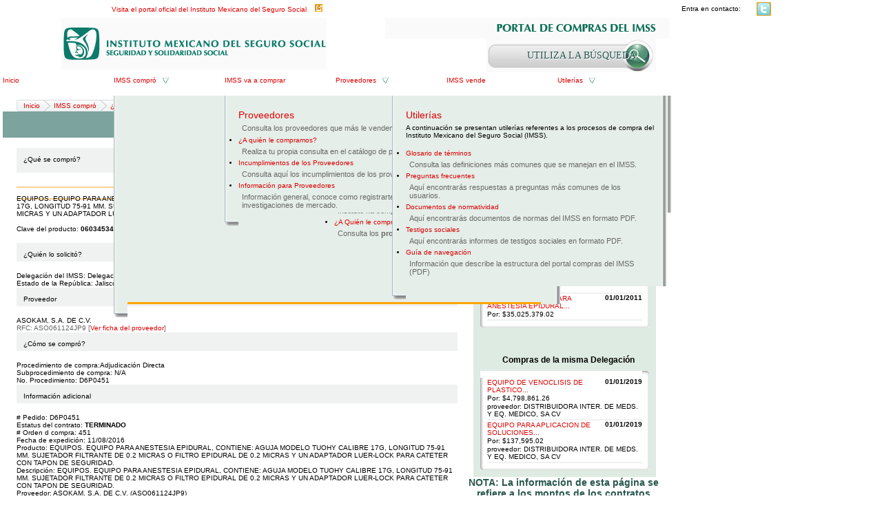

--- FILE ---
content_type: text/html; charset=UTF-8
request_url: http://compras.imss.gob.mx/?P=imsscomprofich&f=11572248
body_size: 8946
content:

<?xml version="1.0" encoding="UTF-8"?>
<!DOCTYPE html PUBLIC "-//W3C//DTD XHTML 1.0 Transitional//EN" "http://www.w3.org/TR/xhtml1/DTD/xhtml1-transitional.dtd">

<html xmlns="http://www.w3.org/1999/xhtml" xml:lang="es" lang="es">
<head>
  <!-- Generic browser family -->
  <title>Portal de compras del IMSS &reg;Ficha del bien</title>
  <meta name="Generator" content="WebAbility&reg; 3.02.12 - (c) 1999-2009 Philippe Thomassigny." />
  <meta name="Component" content="Generador Sitio" />
  <meta http-equiv="PRAGMA" content="NO-CACHE" />
  <meta http-equiv="Expires" content="-1" />
  <meta name="Keywords" content="WebAbility" />
  <meta http-equiv="Content-Type" content="text/html; charset=UTF-8" />
  <meta name="Charset" content="UTF-8" />
  <meta name="Language" content="es" />
  <link rel="stylesheet" href="/skins/clean/main.css" type="text/css" />

<!-- Google Tag Manager -->
<script>(function(w,d,s,l,i){w[l]=w[l]||[];w[l].push({'gtm.start':
new Date().getTime(),event:'gtm.js'});var f=d.getElementsByTagName(s)[0],
j=d.createElement(s),dl=l!='dataLayer'?'&l='+l:'';j.async=true;j.src=
'https://www.googletagmanager.com/gtm.js?id='+i+dl;f.parentNode.insertBefore(j,f);
})(window,document,'script','dataLayer','GTM-5WVLSMC');</script>
<!-- End Google Tag Manager -->
<!-- TAGMANAGERAGREGADOEL27062023 -->

<script language="javascript" type="text/javascript" src="/js.php?JS=core.js,eventManager.js,animManager.js,ajaxForm.js,ajaxManager.js,JSODManager.js,PODManager.js&amp;1769265146"></script>

<meta http-equiv="Content-Security-Policy" content="default-src *; style-src * 'self' 'unsafe-inline'; script-src *  'self' 'unsafe-inline' 'unsafe-eval' http://buscador.compras.imss.gob.mx"; frame-ancestors * 'self*>




<link href="/skins/clean/reset.css" rel="stylesheet" type="text/css" />
<link href="/pics/favicon-4.ico" type="image/x-icon" rel="shortcut icon" />
<link href="/skins/clean/imssrc.css" rel="stylesheet" type="text/css" />
<script type="text/javascript" src="/js/jwplayer/swfobject.js"></script>
<script type="text/javascript" src="/js/imss.js"></script>
<script type="text/javascript" src="/js/grf/amcharts.js"></script>
  <script>
 (function(i,s,o,g,r,a,m){i['GoogleAnalyticsObject']=r;i[r]=i[r]||function(){
 (i[r].q=i[r].q||[]).push(arguments)},i[r].l=1*new Date();a=s.createElement(o),
 m=s.getElementsByTagName(o)[0];a.async=1;a.src=g;m.parentNode.insertBefore(a,m)
 })(window,document,'script','//www.google-analytics.com/analytics.js','ga');

 ga('create', 'UA-47165435-1', 'imss.gob.mx');
 ga('send', 'pageview');

</script>
<script type="text/javascript" src="/js/sjcl/sjcl.js"></script>
<script type="text/javascript" src="/js/unsafe-inline.js"></script>

</head>



<body>

<div id="ajax_status_message" class="ajaxstatusmessage"></div>
<div style="position: relative; height: 26px; background-image: url('/pics/pages/planthf_v1_base/fondo_txtsupv1.jpg'); background-repeat: repeat-x;">
  <center>
  <div style="width: 976px;">
    <table cellpadding="0" cellspacing="0" style="width: 100%;">
      <tr>
        <td style="height: 26px; width: 430px;">
          <img src="/pics/dot.gif" alt="" style="width: 10px; height: 10px;" /><a href="http://www.imss.gob.mx/" target="_blank" class="linkheader">Visita el portal oficial del Instituto Mexicano del Seguro Social</a> &nbsp;&nbsp; <a href="http://www.imss.gob.mx/" target="_blank" class="linkheader"><img src="/pics/pages/planthf_v1_base/icon_ira.png" alt="" style="width: 11px; height: 11px;" /></a></td>
        
        <td style="height: 26px; width: 541px;">
          <table cellpadding="0" cellspacing="0" align="right">
  <tr>    
    <td class="linkheader">Entra en contacto:</td>
    <td style="padding-left: 15px; padding-right: 4px;">
<!--
<a href="/?P=contacto"><img src="/pics/pages/contactos_base/icon_mail.png" alt="Correo" style="width: 21px; height: 20px;" /></a>
-->
</td>
    <td style="padding-left: 4px; padding-right: 4px;"><a href="http://twitter.com/IMSScompras" target="_blank"><img src="/pics/pages/contactos_base/icon_twitter.png" alt="Twitter" style="width: 21px; height: 20px;" /></a></td>
    
    
    
  </tr>
</table>
        </td>
        <td style="height: 26px; width: 5px;"><img src="/pics/dot.gif" alt="" style="width: 5px; height: 10px;" /></td>
      </tr>
    </table>      
  </div>
  </center>
</div>

<center>
<div id="divcuerpov1">

  <div id="divmd" style="width: 100%; background-image: url('/pics/pages/planthf_v1_base/fondomd.jpg'); background-position: top right; background-repeat: repeat-y;">
    <div id="divmi" style="width: 100%; background-image: url('/pics/pages/planthf_v1_base/fondomi.jpg'); background-position: top left; background-repeat: repeat-y;">
        
      <div style="float: left; width: 4px;"><img src="/pics/dot.gif" alt="" /></div>
        


      <div style="float: left; width: 968px;">
        <div id="divheader" style="position: relative; width: 100%;">
  
  <div style="float: left; width: 555px; height: 85px;"><a href="/"><img src="/pics/pages/bloqheader_base/logo_imssv2.gif" alt="" /></a></div>
  <div style="float: right; width: 413px; height: 85px; position: relative;">
    <div style="position: relative; width: 100%;">
      
      <img src="/pics/pages/bloqheader_base/tit_portal_v2.gif" alt="" style="width: 413px; height: 30px;" /></div>
    <div style="position: relative; width: 100%;">
  
  <div onclick="window.location.href='http://compras.imss.gob.mx/?P=search_alt'; return;"   
          style="padding-right:20px;float:right; cursor:pointer; background-image:url('/pics/busqueda-btn.jpg'); background-repeat:no-repeat; 
          width:246px; height:49px;">
          <div style="width:216px; height:15px; line-height:15px; padding: 17px 0px 17px 30px; font-family: 'lucida sans'; color: #28574D; font-size:14px; text-shadow: #FFFFFF 1px 1px;">
  UTILIZA LA BÚSQUEDA
          </div>
  </div>
</div>

  </div>
</div>
<div>

          
        <div class="separador" style="height: 1px; font-size: 1px;"><img src="/pics/dot.gif" alt="" /></div>

  <div style="width:80%;padding: 10px; background: rgb(254, 166, 32) none repeat scroll 0% 0%; color: rgb(46, 46, 46);margin:auto; text-align:center;padding-left:10%; min-height:27px;border: 1px solid rgb(46, 46, 46);display:none; ">
  <div style="float:left;width:10%;text-align: center;"><img src="/ico_llave.png"></div>
  <div style="float:left;width:80%"><span>Estimado usuario, te informamos que</span><span style="color:#FFFFFF;font-weight: bold;"> nos encontramos en proceso de mantenimiento, actualización y reestructura del Portal.</span> </div>
</div>
<div style="clear:both"></div>

<div style="width:90%;margin:auto; display:none;">Agradecemos tu comprensión por los inconvenientes que pudieran generarse. En breve concluiremos con estas actividades.
</div>


        <script type="text/javascript">
<!--
var visible = null;
var visiblesubmenu = false;
var timer = null;

function changemenu(id, submenu)
{
  if (visible)
  {
    hidemenu(visible, visiblesubmenu);
    if (timer)
    {
      clearTimeout(timer);
      timer = null;
    }
  }
  
  document.getElementById('div_'+id).className = "submenu";
  document.getElementById('td_'+id).className = "tdmenuon";
  document.getElementById('a_'+id).className = "urlmenuon";
  if('td_'+id == 'td_imsscompro' || 'i_'+id == 'i_imsscompro')
  {
    document.images["i_imsscompro"].src='/pics/pages/menusup_base/btn_dropup.gif';
    setTimeout("createSVG()",1);
  }

  if('td_'+id == 'td_proveedores' || 'i_'+id == 'i_proveedores')
  {
    document.images["i_proveedores"].src='/pics/pages/menusup_base/btn_dropup.gif';
  }

  /*
  if('td_'+id == 'td_prensa' || 'i_'+id == 'i_prensa')
  {
    document.images["i_prensa"].src='/pics/pages/menusup_base/btn_dropup.gif';
  }
  */

  if('td_'+id == 'td_recursos' || 'i_'+id == 'i_recursos')
  {
    document.images["i_recursos"].src='/pics/pages/menusup_base/btn_dropup.gif';
  }
  
  visible = id;
  visiblesubmenu = submenu;
}

function normalmenu(id, submenu)
{
  timer = setTimeout( function() { hidemenu(id, submenu); } , 1000);
}

function hidemenu(id, submenu)
{
  if('td_'+id == 'td_imsscompro' || 'i_'+id == 'i_imsscompro')
  {
    document.images["i_imsscompro"].src='/pics/pages/menusup_base/btn_dropdown.gif';
  }

  if('td_'+id == 'td_proveedores' || 'i_'+id == 'i_proveedores')
  {
    document.images["i_proveedores"].src='/pics/pages/menusup_base/btn_dropdown.gif';
  }

  /*
  if('td_'+id == 'td_prensa' || 'i_'+id == 'i_prensa')
  {
    document.images["i_prensa"].src='/pics/pages/menusup_base/btn_dropdown.gif';
  }
  */

  if('td_'+id == 'td_recursos' || 'i_'+id == 'i_recursos')
  {
    document.images["i_recursos"].src='/pics/pages/menusup_base/btn_dropdown.gif';
  }

  document.getElementById('a_'+id).className = "urlmenuoff";
  document.getElementById('td_'+id).className = "tdmenuoff";
  document.getElementById('div_'+id).className = "submenuescondido";
  //jQuery('#div_' + id).removeClass('submenu').addClass('submenuescondido');
}
// -->
</script>

<div style="width: 100%; position: relative; z-index:9;">
  <table cellpadding="0" cellspacing="0" style="width: 100%;" border="0">
    <tr>
      <td id="td_inicio" class="tdmenuoff" style="width: 161px;">
        <a href="/" id="a_inicio" class="urlmenuoff" onmouseover="changemenu('inicio');" onmouseout="normalmenu('inicio');">Inicio</a>
      </td>

      <td id="td_imsscompro" class="tdmenuoff" style="width: 161px;">
        <a href="/?P=imsscompro" id="a_imsscompro" class="urlmenuoff" onmouseover="changemenu('imsscompro', true);" onmouseout="normalmenu('imsscompro', true);">IMSS compró</a> &nbsp; <img src="/pics/pages/menusup_base/btn_dropdown.gif" id="i_imsscompro" alt="" style="vertical-align: middle;" onmouseover="changemenu('imsscompro', true);" onmouseout="normalmenu('imsscompro', true);" />
      </td>

      <td id="td_imsscompra" class="tdmenuoff" style="width: 161px;">
        <a href="/?P=imsscompra" id="a_imsscompra" class="urlmenuoff" onmouseover="changemenu('imsscompra');" onmouseout="normalmenu('imsscompra');">IMSS va a comprar</a>
      </td>
     
      <td id="td_proveedores" class="tdmenuoff" style="width: 161px;">
        <a href="/?P=proveedores" id="a_proveedores" class="urlmenuoff" onmouseover="changemenu('proveedores', true);" onmouseout="normalmenu('proveedores', true);">Proveedores</a> &nbsp; <img src="/pics/pages/menusup_base/btn_dropdown.gif" id="i_proveedores" alt="" style="vertical-align: middle;" onmouseover="changemenu('proveedores', true);" onmouseout="normalmenu('proveedores', true);" />
      </td>

      
      
      

      

      
      <td id="td_vende" class="tdmenuoff" style="width: 161px;">
        <a href="/?P=imssvende" id="a_vende" class="urlmenuoff" onmouseover="changemenu('vende');" onmouseout="normalmenu('vende');">IMSS vende</a>
      </td>
      
      <td id="td_recursos" class="tdmenuoff" style="width: 163px;">        
        <a href="/?P=recursos" id="a_recursos" class="urlmenuoff" onmouseover="changemenu('recursos', true);" onmouseout="normalmenu('recursos', true);">Utilerías</a> &nbsp; <img src="/pics/pages/menusup_base/btn_dropdown.gif" id="i_recursos" alt="" style="vertical-align: middle;" onmouseover="changemenu('recursos', true);" onmouseout="normalmenu('recursos', true);" />
      </td>

      
      
    </tr>
  </table>  







<div id="div_inicio" class="submenuescondido" onmouseover="changemenu('inicio');" onmouseout="normalmenu('inicio');">&nbsp;</div>


<div id="div_imsscompra" class="submenuescondido" onmouseover="changemenu('imsscompra', true);" onmouseout="normalmenu('imsscompra', true);" style="position: absolute; top: 28px; left: 322px; width: 650px; z-index: 8;">
  <table cellpadding="0" cellspacing="0" style="width: 100%;">
  <tr>
    <td style="width: 20px; background-image: url('/pics/pages/cajasubmenu_base/esq_supizq_cajasubmenu.gif'); background-repeat: repeat-y;"><img src="/pics/dot.gif" alt="" /></td>
    <td style="background-color: #e5eee9; padding-top: 20px;">
    <a href="/?P=imsscompra" style="font-size: 14px;">IMSS va a comprar</a>
<div style="clear:right; padding: 5px 5px 5px 5px; color:#696969; font-size:11px;">
Consulta las proximas adquisiciones que realizara el IMSS
</div>

<!--
<div class="separador"><img src="/pics/dot.gif" alt="" /></div>

<ul style="padding: 0px; margin: 0px;">
  <li><a href="/?P=licitacionpao">Licitación Pública Nacional PAO</a>
  <div style="clear:right; padding: 5px 5px 5px 5px; color:#696969; font-size:11px;">
    El Instituto Mexicano del Seguro Social pone a disposición de las personas morales interesadas en participar en la Licitación Pública Nacional para dar en uso y goce temporal mediante Contrato de Arrendamiento el Parque Acuático Oaxtepec
  </div>
  </li>
</ul>
-->
  </td>
    <td style="width: 20px; background-image: url('/pics/pages/cajasubmenu_base/esq_supder_cajasubmenu.gif'); background-repeat: repeat-y;"><img src="/pics/dot.gif" alt="" /></td>
  </tr>

  <tr>
    <td style="width: 20px; height: 20px; background-image: url('/pics/pages/cajasubmenu_base/esq_infizq_cajasubmenu.gif'); background-repeat: no-repeat;"><img src="/pics/dot.gif" alt="" /></td>
    <td style="height: 20px; background-image: url('/pics/pages/cajasubmenu_base/lat_infcentro_cajasubmenu.gif'); background-repeat: repeat-x;"><img src="/pics/dot.gif" alt="" /></td>
    <td style="width: 10px; height: 20px; background-image: url('/pics/pages/cajasubmenu_base/esq_infder_cajasubmenu.gif'); background-repeat: no-repeat;"><img src="/pics/dot.gif" alt="" /></td>
  </tr>
</table>
</div>



<div id="div_imsscompro" class="submenuescondido" onmouseover="changemenu('imsscompro', true);" onmouseout="normalmenu('imsscompro', true);" style="position: absolute; top: 28px; left: 161px; width: 650px; z-index: 8;">
  <table cellpadding="0" cellspacing="0" style="width: 100%;">
  <tr>
    <td style="width: 20px; background-image: url('/pics/pages/cajasubmenu_base/esq_supizq_cajasubmenu.gif'); background-repeat: repeat-y;"><img src="/pics/dot.gif" alt="" /></td>
    <td style="background-color: #e5eee9; padding-top: 20px;">
   
<div style="width:600px; height: 280px; background-color:#e5eee9; border-bottom:3px solid orange;" onmouseover="createSVG();">
  <div style="float:left; width:300px;">
    <div id="grfimsscompra" style="float:right; width: 290px; float:left; height: 180px; "></div>
    <div id="pauguau" style="width:300px;height:200px;padding:0px; margin:0px;"></div>
  </div>
  <div style="float:left; width:295px;">
    <a href="/?P=imsscompro" style="font-size: 14px;">IMSS compró</a>
    <div style="clear:right; padding: 5px 0px 5px 0px;">Consulta todo lo que IMSS ha comprado.</div>
    <ul style="padding: 0px;">
      <li style=""><a href="/?P=imsscomprotipoprod">¿Qué compró?</a><br/>
      <div style="clear:right; padding: 5px 5px 5px 5px; color:#696969; font-size:11px;">Consulta por <strong>rubro</strong>, lo que el Instituto ha comprado.</div></li>
      <li><a href="/?P=imsscompropordel">¿Quién compró?</a><br/>
      <div style="clear:right; padding: 5px 5px 5px 5px; color:#696969; font-size:11px;">Consulta por <strong>Estado</strong>, lo que el Instituto ha comprado.</div></li>
      <li><a href="/?P=imsscomproporpro">¿Cómo lo compró?</a><br/>
      <div style="clear:right; padding: 5px 5px 5px 5px; color:#696969; font-size:11px;">Consulta por <strong>procedimiendo de compra</strong>, lo que el Instituto ha comprado.</div></li>
      <li><a href="/?P=proveedores">¿A Quién le compró?</a><br/>
      <div style="clear:right; padding: 5px 5px 5px 5px; color:#696969; font-size:11px;">Consulta los <strong>proveedores</strong> que le venden al IMSS.</div></li>      
    </ul>
  </div>
</div>


<!-- GRAFICA NUEVA!-->

        <script type="text/javascript"> 
 
        var chartMenu;
 
        var chartData = [
{anio:"2017",monto:59841724540.20,short:"mxn"},{anio:"2018",monto:45097422965.54,short:"mxn"},{anio:"2019",monto:30561302987.21,short:"mxn"},{anio:"2020",monto:44767.56,short:"mxn"},{anio:"2021",monto:15533.79,short:"mxn"}];

        
        //var chartData = [{anio:"2009",monto:2590687796.84,short:"mxn"},{anio:"2010",monto:1583468437.62,short:"mxn"},{anio:"2011",monto:241519703.19,short:"mxn"}];
        //var chartData = [ {anio:"2009",monto:58684806723.41,short:"mxn"},{anio:"2010",monto:40174323098.81,short:"mxn"},{anio:"2011",monto:10430920548.32,short:"mxn"}];

       var created = false;
       function createSVG() 
       {
        if(!created)
        {
	       // Bar chart
	       var chartMenuBarCompro = new AmCharts.AmSerialChart();
	       chartMenuBarCompro.dataProvider = chartData;
	       chartMenuBarCompro.categoryField = "anio";
         chartMenuBarCompro.rotate = true;
		     chartMenuBarCompro.color = "#000000";
		     chartMenuBarCompro.marginTop = 25;
		     chartMenuBarCompro.marginLeft = 10;
		     chartMenuBarCompro.marginRight = 10;
		     chartMenuBarCompro.startDuration = 2;
         chartMenuBarCompro.backgroundImage = "/pics/dot.gif";

	       var catAxis1 = chartMenuBarCompro.categoryAxis;
	       catAxis1.gridAlpha = 0;
	       catAxis1.axisAlpha = 0;
	       catAxis1.labelsEnabled = false;
 
	       var valAxis1 = new AmCharts.ValueAxis();
	       valAxis1.gridAlpha = 0;
	       valAxis1.axisAlpha = 0;
	       valAxis1.labelsEnabled = false;
	       valAxis1.minimum = 0;
	       chartMenuBarCompro.addValueAxis(valAxis1);
 
	       var graphMenuBarCompro = new AmCharts.AmGraph();
	       graphMenuBarCompro.balloonText = "[[category]]: [[value]]";
	       graphMenuBarCompro.valueField = "monto"
	       graphMenuBarCompro.type="column";
	       graphMenuBarCompro.lineAlpha = 0;
	       graphMenuBarCompro.fillAlphas = 0.5;
	       graphMenuBarCompro.fillColors = ["#92C7E7","#DAF0FD"];
	       graphMenuBarCompro.gradientOrientation = "horizontal";
	       graphMenuBarCompro.labelPosition="bottom";
	       graphMenuBarCompro.labelText="[[category]]: [[value]] Pesos";
	       graphMenuBarCompro.balloonText="[[category]]: [[value]] Pesos";
	       chartMenuBarCompro.addGraph(graphMenuBarCompro);
	       // left top tamaño letra
	       chartMenuBarCompro.addLabel(10, 5, "Compras en los últimos años ", "left", 15, "#000000", 0, 1, true);
	       chartMenuBarCompro.addLabel(10, 150, "Montos MXN", "left", 15, "#000000", 0, 1, true);
	       chartMenuBarCompro.write("grfimsscompra");
	       created = true;
        }
       }
      </script> 









    




  </td>
    <td style="width: 20px; background-image: url('/pics/pages/cajasubmenu_base/esq_supder_cajasubmenu.gif'); background-repeat: repeat-y;"><img src="/pics/dot.gif" alt="" /></td>
  </tr>

  <tr>
    <td style="width: 20px; height: 20px; background-image: url('/pics/pages/cajasubmenu_base/esq_infizq_cajasubmenu.gif'); background-repeat: no-repeat;"><img src="/pics/dot.gif" alt="" /></td>
    <td style="height: 20px; background-image: url('/pics/pages/cajasubmenu_base/lat_infcentro_cajasubmenu.gif'); background-repeat: repeat-x;"><img src="/pics/dot.gif" alt="" /></td>
    <td style="width: 10px; height: 20px; background-image: url('/pics/pages/cajasubmenu_base/esq_infder_cajasubmenu.gif'); background-repeat: no-repeat;"><img src="/pics/dot.gif" alt="" /></td>
  </tr>
</table>
</div>


<div id="div_proveedores" class="submenuescondido" onmouseover="changemenu('proveedores', true);" onmouseout="normalmenu('proveedores', true);" style="position: absolute; top: 28px; left: 322px; width: 650px; z-index: 8;">
  <table cellpadding="0" cellspacing="0" style="width: 100%;">
  <tr>
    <td style="width: 20px; background-image: url('/pics/pages/cajasubmenu_base/esq_supizq_cajasubmenu.gif'); background-repeat: repeat-y;"><img src="/pics/dot.gif" alt="" /></td>
    <td style="background-color: #e5eee9; padding-top: 20px;">
    <a href="/?P=proveedores" style="font-size: 14px;">Proveedores</a>
<div style="clear:right; padding: 5px 5px 5px 5px; color:#696969; font-size:11px;">
Consulta los proveedores que más le venden al IMSS.
</div>

<div class="separador"><img src="/pics/dot.gif" alt="" /></div>

<ul style="padding: 0px; margin: 0px;">
  <li><a href="/?P=search_alt">¿A quién le compramos?</a>
  <div style="clear:right; padding: 5px 5px 5px 5px; color:#696969; font-size:11px;">
    Realiza tu propia consulta en el catálogo de proveedores.
  </div>
  </li>
<li><a href="/?P=imssprovincumplimiento">Incumplimientos de los Proveedores</a>
<div style="clear:right; padding: 5px 5px 5px 5px; color:#696969; font-size:11px;">
Consulta aquí los incumplimientos de los proveedores
</div>
</li>

  
  <li><a href="/?P=provinfo">Información  para Proveedores</a>
  <div style="clear:right; padding: 5px 5px 5px 5px; color:#696969; font-size:11px;">
    Información general, conoce como registrarte en el catálogo de proveedores del IMSS y participa en nuestras investigaciones de mercado. 
  </div>
  </li>



</ul>
  





  </td>
    <td style="width: 20px; background-image: url('/pics/pages/cajasubmenu_base/esq_supder_cajasubmenu.gif'); background-repeat: repeat-y;"><img src="/pics/dot.gif" alt="" /></td>
  </tr>

  <tr>
    <td style="width: 20px; height: 20px; background-image: url('/pics/pages/cajasubmenu_base/esq_infizq_cajasubmenu.gif'); background-repeat: no-repeat;"><img src="/pics/dot.gif" alt="" /></td>
    <td style="height: 20px; background-image: url('/pics/pages/cajasubmenu_base/lat_infcentro_cajasubmenu.gif'); background-repeat: repeat-x;"><img src="/pics/dot.gif" alt="" /></td>
    <td style="width: 10px; height: 20px; background-image: url('/pics/pages/cajasubmenu_base/esq_infder_cajasubmenu.gif'); background-repeat: no-repeat;"><img src="/pics/dot.gif" alt="" /></td>
  </tr>
</table>
</div>




<div id="div_vende" class="submenuescondido" onmouseover="changemenu('vende');" onmouseout="normalmenu('vende');">&nbsp;</div>

<div id="div_recursos" class="submenuescondido" onmouseover="changemenu('recursos', true);" onmouseout="normalmenu('recursos', true);" style="position: absolute; top: 28px; left: 565px; width: 400px; z-index: 8;">
  <table cellpadding="0" cellspacing="0" style="width: 100%;">
  <tr>
    <td style="width: 20px; background-image: url('/pics/pages/cajasubmenu_base/esq_supizq_cajasubmenu.gif'); background-repeat: repeat-y;"><img src="/pics/dot.gif" alt="" /></td>
    <td style="background-color: #e5eee9; padding-top: 20px;">
    <a href="/?P=recursos" style="font-size: 14px;">Utilerías</a>

<div style="clear:right; padding: 5px 0px 5px 0px;">A continuación se presentan utilerías referentes a los procesos de compra del Instituto Mexicano del Seguro Social (IMSS).</div>

<ul style="padding: 0px;">
  <li style=""><a href="/?P=glosario">Glosario de términos</a><br/>
  <div style="clear:right; padding: 5px 5px 5px 5px; color:#696969; font-size:11px;">Consulta las definiciones más comunes que se manejan en el IMSS.</div></li>
  


  <li><a href="/?P=faq">Preguntas frecuentes</a><br/>
  <div style="clear:right; padding: 5px 5px 5px 5px; color:#696969; font-size:11px;">Aquí encontrarás respuestas a preguntas más comunes de los usuarios.</div></li>

 

  <li><a href="/?P=normatividad">Documentos de normatividad</a><br/>
  <div style="clear:right; padding: 5px 5px 5px 5px; color:#696969; font-size:11px;">Aquí encontrarás documentos de normas del IMSS en formato PDF.</div></li>
  
  <li><a href="/?P=tsociales">Testigos sociales</a><br/>
  <div style="clear:right; padding: 5px 5px 5px 5px; color:#696969; font-size:11px;">Aquí encontrarás informes de testigos sociales en formato PDF.</div></li>


  <li><a target="_blank" href="/pics/pages/bloqmenrecursos_base/guiaNavegacion.pdf">Guía de navegación</a><br/>
  <div style="clear:right; padding: 5px 5px 5px 5px; color:#696969; font-size:11px;">Información que describe la estructura del portal compras del IMSS (PDF)</div></li>
  
</ul>

  </td>
    <td style="width: 20px; background-image: url('/pics/pages/cajasubmenu_base/esq_supder_cajasubmenu.gif'); background-repeat: repeat-y;"><img src="/pics/dot.gif" alt="" /></td>
  </tr>

  <tr>
    <td style="width: 20px; height: 20px; background-image: url('/pics/pages/cajasubmenu_base/esq_infizq_cajasubmenu.gif'); background-repeat: no-repeat;"><img src="/pics/dot.gif" alt="" /></td>
    <td style="height: 20px; background-image: url('/pics/pages/cajasubmenu_base/lat_infcentro_cajasubmenu.gif'); background-repeat: repeat-x;"><img src="/pics/dot.gif" alt="" /></td>
    <td style="width: 10px; height: 20px; background-image: url('/pics/pages/cajasubmenu_base/esq_infder_cajasubmenu.gif'); background-repeat: no-repeat;"><img src="/pics/dot.gif" alt="" /></td>
  </tr>
</table>
</div>

</div>

          
        <div id="divcontenidos">
          <div style="width: 100%;">
  <div style="width: 20px; float: left;"><img src="/pics/dot.gif" alt="" /></div>
  
  <div  style="width: 928px; float: left;">
    <div class="separador"><img src="/pics/dot.gif" alt="" /></div>
    <div class="breadcrumbs">
<div style="width: 10px; height: 17px; background-image: url('/pics/pages/breadcrumbs_base/lat_izq_fondo_breadcrumb.png'); float: left;"></div>

<div style="height: 17px; background-image: url('/pics/pages/breadcrumbs_base/fondo_breadcrumb.jpg'); float: left; ">
  <table cellpadding="0" cellspacing="0">
    <tr>
      <td style="height: 17px; vertical-align: middle;"><a href="/?P=principal" style="font-size: 10px;">Inicio</a></td>
    </tr>
  </table>
</div>
<div style="width: 20px; height: 17px; background-image: url('/pics/pages/breadcrumbs_base/separador_breadcrumb.png'); float: left;"><img src="/pics/dot.gif" alt="" title="" style="width: 10px; height: 17px;" /></div>
<div style="height: 17px; background-image: url('/pics/pages/breadcrumbs_base/fondo_breadcrumb.jpg'); float: left; ">
  <table cellpadding="0" cellspacing="0">
    <tr>
      <td style="height: 17px; vertical-align: middle;"><a href="/?P=imsscompro" style="font-size: 10px;">IMSS compró</a></td>
    </tr>
  </table>
</div>
<div style="width: 20px; height: 17px; background-image: url('/pics/pages/breadcrumbs_base/separador_breadcrumb.png'); float: left;"><img src="/pics/dot.gif" alt="" title="" style="width: 10px; height: 17px;" /></div>
<div style="height: 17px; background-image: url('/pics/pages/breadcrumbs_base/fondo_breadcrumb.jpg'); float: left; ">
  <table cellpadding="0" cellspacing="0">
    <tr>
      <td style="height: 17px; vertical-align: middle;"><a href="/?P=imsscomprotipoprod" style="font-size: 10px;">¿Qué compró?</a></td>
    </tr>
  </table>
</div>
<div style="width: 20px; height: 17px; background-image: url('/pics/pages/breadcrumbs_base/separador_breadcrumb.png'); float: left;"><img src="/pics/dot.gif" alt="" title="" style="width: 10px; height: 17px;" /></div>
<div style="height: 17px; background-image: url('/pics/pages/breadcrumbs_base/fondo_breadcrumb.jpg'); float: left; ">
  <table cellpadding="0" cellspacing="0">
    <tr>
      <td style="height: 17px; vertical-align: middle;"><span style="font-size: 10px;">Ficha del bien</span></td>
    </tr>
  </table>
</div>






<div style="width: 10px; height: 17px; background-image: url('/pics/pages/breadcrumbs_base/fondo_final_breadcrumb.png'); float: left;"></div>
</div>

<div style="clear: both;"></div>


  </div>
  
  <div style="width: 20px; float: right;"><img src="/pics/dot.gif" alt="" /></div>
  
  <div class="separador"><img src="/pics/dot.gif" alt="" /></div>
</div>



<div style="width: 100%;">
  
  
  
    



<div style="width: 100%;">
  <div style="float: left; width: 660px;">
    <div style="width: 100%; padding-top: 13px; padding-bottom: 13px; background-color: #7ca39e;">
      <img src="/pics/dot.gif" alt="" style="width: 20px; height: 10px;" /><span class="tituloscajasv2">Ficha del bien</span>
    </div>
    
    <div style="float: left; width: 20px;"><img src="/pics/dot.gif" alt="" style="width: 20px;" /></div>
    
    <div style="float: left; width: 640px;">
      <div style="height: 15px;"><img src="/pics/dot.gif" alt="" /></div>
      <table cellpadding="0" cellspacing="0" style="width: 100%;">
  <tr>
    <td style="width: 100%; padding-top: 10px; padding-bottom: 10px; background-color: #f0f2f1;">
      <div style="width: 100%;">
      <div style="float: left;"><img src="/pics/dot.gif" alt="" style="width: 10px; height: 10px;" /><span class="titulocompra">¿Qué se compró?</span></div>
      <div style="float:right;padding:0px 10px 0px 0px;">
  <a href="/?P=imsscomprofichprt&amp;f=11572248" target="_blank">
    <img src="/pics/print.gif" alt="versión para imprimir" title="versión para imprimir" />
  </a>
</div>

      </div>
    </td>
  </tr>

  <tr>
    <td style="width: 100%; vertical-align: top; padding-top: 15px;">
	    <div style="float: right;"><span style="color:#696969;" class="txtfecha">Fecha inicio: 11/08/2016, Fecha fin: 22/08/2016</span></div>
	    <div class="separador" style="height: 5px;">&nbsp;</div>
	    <div class="separador" style="height: 2px; background-color: #fed190;"><img src="/pics/dot.gif" alt="" /></div>
	    <div class="separador" style="height: 10px;">&nbsp;</div>
	    <div style="background-color:#FBFBFB;">
	      <div  style="float:left; width:470px;" class="txtcajacompra">EQUIPOS. EQUIPO PARA ANESTESIA EPIDURAL, CONTIENE: AGUJA MODELO TUOHY CALIBRE  17G, LONGITUD 75-91 MM. SUJETADOR FILTRANTE DE 0.2 MICRAS O FILTRO EPIDURAL DE  0.2 MICRAS Y UN ADAPTADOR LUER-LOCK PARA CATETER CON TAPON DE SEGURIDAD.</div>
	      <div style="float:right; font-size:14px; width:150px; text-align:right;" class="txtcajacompra">$742,086.80</div>
	    </div>
	    <div class="separador" style="height: 5px;">&nbsp;</div>
	    <div class="separador" style="height: 2px; background-color: #fed190;"><img src="/pics/dot.gif" alt="" /></div>
	    <div class="separador" style="height: 10px;">&nbsp;</div>
    </td>
  </tr>
</table>

<div class="separador"><img src="/pics/dot.gif" alt="" /></div>

<table cellpadding="0" cellspacing="0" style="width: 100%;">
  <tr>
    <td style="width: 100%; padding-top: 10px; padding-bottom: 15px; background-color: #FFFFFF; text-align:left;">
      Clave del producto: <strong>06034534240201</strong> [<a href="/?P=imsscomproprod&amp;pd=06034534240201">Ver ficha</a>]
    </td>
  </tr>


  <tr>
    <td style="width: 100%; padding-top: 10px; padding-bottom: 5px; background-color: #f0f2f1;">
      <img src="/pics/dot.gif" alt="" style="width: 10px; height: 10px;" /><span class="titulocompra">¿Quién lo solicitó?</span>
    </td>
  </tr>

  <tr>
    <td style="width: 100%; vertical-align: top; padding-top: 15px;">
      <span class="txtdesccaja">Delegación del IMSS: Delegación Jalisco</span><br/>
      <span class="txtdesccaja">Estado de la República: Jalisco</span>
    </td>
  </tr>
</table>

<div class="separador"><img src="/pics/dot.gif" alt="" /></div>

<table cellpadding="0" cellspacing="0" style="width: 100%;">
  <tr>
    <td style="width: 100%; padding-top: 10px; padding-bottom: 5px; background-color: #f0f2f1;">
      <img src="/pics/dot.gif" alt="" style="width: 10px; height: 10px;" /><span class="titulocompra">Proveedor</span>
    </td>
  </tr>

  <tr>
    <td style="width: 100%; vertical-align: top; padding-top: 15px;">
      <span class="txtdesccaja">ASOKAM, S.A. DE C.V.</span><br/>
      <span class="txtdesccaja" style="color:#666666;">
        RFC: ASO061124JP9 [<a href="http://compras.imss.gob.mx/?P=fprov&amp;k=ASO061124JP9">Ver ficha del proveedor</a>]
      </span>
    </td>
  </tr>

  
  </table>

<div class="separador"><img src="/pics/dot.gif" alt="" /></div>

<table cellpadding="0" cellspacing="0" style="width: 100%;">
  <tr>
    <td style="width: 100%; padding-top: 10px; padding-bottom: 5px; background-color: #f0f2f1;">
      <img src="/pics/dot.gif" alt="" style="width: 10px; height: 10px;" /><span class="titulocompra">¿Cómo se compró?</span>
    </td>
  </tr>

  <tr>
    <td style="width: 100%; vertical-align: top; padding-top: 15px;">
      <span class="txtdesccaja">Procedimiento de compra:Adjudicación Directa</span><br/>
      <span class="txtdesccaja">Subprocedimiento de compra: N/A</span><br/>
      <span class="txtdesccaja">No. Procedimiento: D6P0451</span>
    </td>
  </tr>
</table>





<div class="separador"><img src="/pics/dot.gif" alt="" /></div>

<table cellpadding="0" cellspacing="0" style="width: 100%;">
  <tr>
    <td style="width: 100%; padding-top: 10px; padding-bottom: 5px; background-color: #f0f2f1;">
      <img src="/pics/dot.gif" alt="" style="width: 10px; height: 10px;" /><span class="titulocompra">Información adicional</span>
    </td>
  </tr>

  <tr>
    <td style="width: 100%; vertical-align: top; padding-top: 15px;">
      <span class="txtdesccaja"># Pedido: D6P0451</span><br/>
      <span class="txtdesccaja">Estatus del contrato: <span  style="font-weight:bold;">TERMINADO</span></span><br/>
      <span class="txtdesccaja"># Orden d compra: 451</span><br/>
      <span class="txtdesccaja">Fecha de expedición: 11/08/2016</span><br/>
      <span class="txtdesccaja">Producto: EQUIPOS. EQUIPO PARA ANESTESIA EPIDURAL, CONTIENE: AGUJA MODELO TUOHY CALIBRE  17G, LONGITUD 75-91 MM. SUJETADOR FILTRANTE DE 0.2 MICRAS O FILTRO EPIDURAL DE  0.2 MICRAS Y UN ADAPTADOR LUER-LOCK PARA CATETER CON TAPON DE SEGURIDAD.</span><br/>
      <span class="txtdesccaja">Descripción: EQUIPOS. EQUIPO PARA ANESTESIA EPIDURAL, CONTIENE: AGUJA MODELO TUOHY CALIBRE  17G, LONGITUD 75-91 MM. SUJETADOR FILTRANTE DE 0.2 MICRAS O FILTRO EPIDURAL DE  0.2 MICRAS Y UN ADAPTADOR LUER-LOCK PARA CATETER CON TAPON DE SEGURIDAD.</span><br/>
      <span class="txtdesccaja">Proveedor: ASOKAM, S.A. DE C.V. (ASO061124JP9) </span><br/>
      <span class="txtdesccaja">Precio: $95.00</span><br/>
      <span class="txtdesccaja">Descuento: No contiene datos</span><br/>
      <span class="txtdesccaja">Precio total: 742,086.80</span><br/>
      <span class="txtdesccaja">Cantidad solicitada: 6734</span><br/>
      <span class="txtdesccaja">Unidad compradora: ALMACEN DELEGACIONAL EN JALISCO</span><br/>
      <span class="txtdesccaja">Unidad de entrega: ALMACEN DELEGACIONAL EN JALISCO</span><br/>
      <span class="txtdesccaja">Fecha de entrega: 22/08/2016</span><br/>
    </td>
  </tr>
</table>

















































    </div>
    
  </div>

  <div style="float: left; width: 23px;"><img src="/pics/dot.gif" alt="" style="width: 23px;" /></div>
  
  <div style="float: left; width: 265px; background-color: #deebe2;">
    <div style="width: 100%; height: 10px;"><img src="/pics/dot.gif" alt="" /></div>
    <img src="/pics/dot.gif" alt="" style="width: 10px; height: 10px;" /><span class="tituloscajasv2" style="color: #28574d; text-shadow: -1px -1px #ffffff;">Información relacionada</span>
    <div style="width: 100%; height: 10px;"><img src="/pics/dot.gif" alt="" /></div>
    <h3 style="padding: 0px; margin-left: 10px; margin-right: 0px; margin-top: 0px; margin-bottom: 0px;">Compras del mismo rubro</h3>

<div style="padding:10px; text-align:center; -moz-border-radius:15px;-webkit-border-radius:15px;border-radius:15px;">
<table cellpadding="0" cellspacing="0" style="width: 100%; background-color:#FFFFFF;">
  <tr>
    <td style="width: 10px; background-image: url('/pics/pages/cajasec_base/esq_supizq_caja.jpg'); background-repeat: no-repeat; height: 10px;"><img src="/pics/dot.gif" alt="" /></td>
    <td style="background-image: url('/pics/pages/cajasec_base/lat_supcentro_caja.jpg'); background-repeat: repeat-x; height: 10px;"><img src="/pics/dot.gif" alt="" /></td>
    <td style="width: 10px; background-image: url('/pics/pages/cajasec_base/esq_supder_caja.jpg'); background-repeat: no-repeat; height: 10px;"><img src="/pics/dot.gif" alt="" /></td>
  </tr>
  <tr>
  <td style="width: 10px; background-image: url('/pics/pages/cajasec_base/lat_izqcentro_caja.jpg'); background-repeat: repeat-y;"><img src="/pics/dot.gif" alt="" /></td>
  <td style="vertical-align: top;">
  
   <div style="float: right;"><span class="txtfecha"><strong>30/11/2018</strong></span></div>
   <div class="separador"><img src="/pics/dot.gif" alt="" /></div>
   <span class="txtcajacomprader"><a href="/?P=imsscomprofich&amp;f=22411850&amp;pr=">EQUIPOS. EQUIPO PARA ANESTESIA EPIDURAL...</a>
</span>
   <div class="separador"><img src="/pics/dot.gif" alt="" /></div>
   <span class="titsolicita">Solicitado por: Oficinas Centrales</span>
   <div style="border-bottom: 2px solid #EFF1F1; width:100%; height:2px;"></div>
  </td>
  <td style="width: 10px; background-image: url('/pics/pages/cajasec_base/lat_dercentro_caja.jpg'); background-repeat: repeat-y;"><img src="/pics/dot.gif" alt="" /></td>
</tr>
<tr>
  <td style="width: 10px; background-image: url('/pics/pages/cajasec_base/lat_izqcentro_caja.jpg'); background-repeat: repeat-y;"><img src="/pics/dot.gif" alt="" /></td>
  <td style="vertical-align: top;">
  
   <div style="float: right;"><span class="txtfecha"><strong>12/12/2017</strong></span></div>
   <div class="separador"><img src="/pics/dot.gif" alt="" /></div>
   <span class="txtcajacomprader"><a href="/?P=imsscomprofich&amp;f=16570124&amp;pr=">EQUIPOS. EQUIPO PARA ANESTESIA EPIDURAL...</a>
</span>
   <div class="separador"><img src="/pics/dot.gif" alt="" /></div>
   <span class="titsolicita">Solicitado por: Oficinas Centrales</span>
   <div style="border-bottom: 2px solid #EFF1F1; width:100%; height:2px;"></div>
  </td>
  <td style="width: 10px; background-image: url('/pics/pages/cajasec_base/lat_dercentro_caja.jpg'); background-repeat: repeat-y;"><img src="/pics/dot.gif" alt="" /></td>
</tr>

  <tr>
    <td style="width: 10px; background-image: url('/pics/pages/cajasec_base/esq_infizq_caja.jpg'); background-repeat: no-repeat; height: 10px;"><img src="/pics/dot.gif" alt="" /></td>
    <td style="background-image: url('/pics/pages/cajasec_base/lat_infcentro_caja.jpg'); background-repeat: repeat-x; height: 10px;"><img src="/pics/dot.gif" alt="" /></td>
    <td style="width: 10px; background-image: url('/pics/pages/cajasec_base/esq_infder_caja.jpg'); background-repeat: no-repeat; height: 10px;"><img src="/pics/dot.gif" alt="" /></td>
  </tr>
</table>
</div>









    
    <div class="separador" style="height: 30px;"><img src="/pics/dot.gif" alt="" /></div>
    
    <h3 style="padding: 0px; margin-left: 10px; margin-right: 0px; margin-top: 0px; margin-bottom: 0px;">Compras del mismo proveedor</h3>

<div style="padding:10px; text-align:center; -moz-border-radius:15px;-webkit-border-radius:15px;border-radius:15px;">
<table cellpadding="0" cellspacing="0" style="width: 100%; background-color:#FFFFFF;">
  <tr>
    <td style="width: 10px; background-image: url('/pics/pages/cajasec_base/esq_supizq_caja.jpg'); background-repeat: no-repeat; height: 10px;"><img src="/pics/dot.gif" alt="" /></td>
    <td style="background-image: url('/pics/pages/cajasec_base/lat_supcentro_caja.jpg'); background-repeat: repeat-x; height: 10px;"><img src="/pics/dot.gif" alt="" /></td>
    <td style="width: 10px; background-image: url('/pics/pages/cajasec_base/esq_supder_caja.jpg'); background-repeat: no-repeat; height: 10px;"><img src="/pics/dot.gif" alt="" /></td>
  </tr>
  <tr>
  <td style="width: 10px; background-image: url('/pics/pages/cajasec_base/lat_izqcentro_caja.jpg'); background-repeat: repeat-y;"><img src="/pics/dot.gif" alt="" /></td>
  <td style="vertical-align: top;">
  
   <div style="float: right;"><span class="txtfecha"><strong>12/12/2017</strong></span></div>
   <div class="separador"><img src="/pics/dot.gif" alt="" /></div>
   <span class="txtcajacomprader"><a href="/?P=imsscomprofich&amp;f=16570124&amp;pr=">EQUIPOS. EQUIPO PARA ANESTESIA EPIDURAL...</a>
</span>
   <div class="separador"><img src="/pics/dot.gif" alt="" /></div>
   <span class="titsolicita" >Por: $40,097,113.46</span>
   <div style="border-bottom: 2px solid #EFF1F1; width:100%; height:2px;"></div>
  </td>
  <td style="width: 10px; background-image: url('/pics/pages/cajasec_base/lat_dercentro_caja.jpg'); background-repeat: repeat-y;"><img src="/pics/dot.gif" alt="" /></td>
</tr>
<tr>
  <td style="width: 10px; background-image: url('/pics/pages/cajasec_base/lat_izqcentro_caja.jpg'); background-repeat: repeat-y;"><img src="/pics/dot.gif" alt="" /></td>
  <td style="vertical-align: top;">
  
   <div style="float: right;"><span class="txtfecha"><strong>01/01/2011</strong></span></div>
   <div class="separador"><img src="/pics/dot.gif" alt="" /></div>
   <span class="txtcajacomprader"><a href="/?P=imsscomprofich&amp;f=10073656&amp;pr=">EQUIPOS. EQUIPO PARA ANESTESIA EPIDURAL...</a>
</span>
   <div class="separador"><img src="/pics/dot.gif" alt="" /></div>
   <span class="titsolicita" >Por: $35,025,379.02</span>
   <div style="border-bottom: 2px solid #EFF1F1; width:100%; height:2px;"></div>
  </td>
  <td style="width: 10px; background-image: url('/pics/pages/cajasec_base/lat_dercentro_caja.jpg'); background-repeat: repeat-y;"><img src="/pics/dot.gif" alt="" /></td>
</tr>

  <tr>
    <td style="width: 10px; background-image: url('/pics/pages/cajasec_base/esq_infizq_caja.jpg'); background-repeat: no-repeat; height: 10px;"><img src="/pics/dot.gif" alt="" /></td>
    <td style="background-image: url('/pics/pages/cajasec_base/lat_infcentro_caja.jpg'); background-repeat: repeat-x; height: 10px;"><img src="/pics/dot.gif" alt="" /></td>
    <td style="width: 10px; background-image: url('/pics/pages/cajasec_base/esq_infder_caja.jpg'); background-repeat: no-repeat; height: 10px;"><img src="/pics/dot.gif" alt="" /></td>
  </tr>
</table>
</div>









    
    <div class="separador" style="height: 30px;"><img src="/pics/dot.gif" alt="" /></div>  
    
    <h3 style="padding: 0px; margin-left: 10px; margin-right: 0px; margin-top: 0px; margin-bottom: 0px;">Compras de la misma Delegación</h3>

<div style="padding:10px; text-align:center; -moz-border-radius:15px;-webkit-border-radius:15px;border-radius:15px;">
<table cellpadding="0" cellspacing="0" style="width: 100%; background-color:#FFFFFF;">
  <tr>
    <td style="width: 10px; background-image: url('/pics/pages/cajasec_base/esq_supizq_caja.jpg'); background-repeat: no-repeat; height: 10px;"><img src="/pics/dot.gif" alt="" /></td>
    <td style="background-image: url('/pics/pages/cajasec_base/lat_supcentro_caja.jpg'); background-repeat: repeat-x; height: 10px;"><img src="/pics/dot.gif" alt="" /></td>
    <td style="width: 10px; background-image: url('/pics/pages/cajasec_base/esq_supder_caja.jpg'); background-repeat: no-repeat; height: 10px;"><img src="/pics/dot.gif" alt="" /></td>
  </tr>
  <tr>
  <td style="width: 10px; background-image: url('/pics/pages/cajasec_base/lat_izqcentro_caja.jpg'); background-repeat: repeat-y;"><img src="/pics/dot.gif" alt="" /></td>
  <td style="vertical-align: top;">
  
   <div style="float: right;"><span class="txtfecha"><strong>01/01/2019</strong></span></div>
   <div class="separador"><img src="/pics/dot.gif" alt="" /></div>
   <span class="txtcajacomprader"><a href="/?P=imsscomprofich&amp;f=22309867&amp;pr=">EQUIPO DE VENOCLISIS DE PLASTICO...</a>
</span>
   <div class="separador"><img src="/pics/dot.gif" alt="" /></div>
   <span class="titsolicita">Por: $4,798,861.26</span>
   <div class="separador"><img src="/pics/dot.gif" alt="" /></div>
   <span class="titsolicita">proveedor: DISTRIBUIDORA INTER. DE MEDS. Y EQ. MEDICO, SA CV</span>
   <div style="border-bottom: 2px solid #EFF1F1; width:100%; height:2px;"></div>
  </td>
  <td style="width: 10px; background-image: url('/pics/pages/cajasec_base/lat_dercentro_caja.jpg'); background-repeat: repeat-y;"><img src="/pics/dot.gif" alt="" /></td>
</tr>
<tr>
  <td style="width: 10px; background-image: url('/pics/pages/cajasec_base/lat_izqcentro_caja.jpg'); background-repeat: repeat-y;"><img src="/pics/dot.gif" alt="" /></td>
  <td style="vertical-align: top;">
  
   <div style="float: right;"><span class="txtfecha"><strong>01/01/2019</strong></span></div>
   <div class="separador"><img src="/pics/dot.gif" alt="" /></div>
   <span class="txtcajacomprader"><a href="/?P=imsscomprofich&amp;f=22309865&amp;pr=">EQUIPO PARA APLICACION DE SOLUCIONES...</a>
</span>
   <div class="separador"><img src="/pics/dot.gif" alt="" /></div>
   <span class="titsolicita">Por: $137,595.02</span>
   <div class="separador"><img src="/pics/dot.gif" alt="" /></div>
   <span class="titsolicita">proveedor: DISTRIBUIDORA INTER. DE MEDS. Y EQ. MEDICO, SA CV</span>
   <div style="border-bottom: 2px solid #EFF1F1; width:100%; height:2px;"></div>
  </td>
  <td style="width: 10px; background-image: url('/pics/pages/cajasec_base/lat_dercentro_caja.jpg'); background-repeat: repeat-y;"><img src="/pics/dot.gif" alt="" /></td>
</tr>

  <tr>
    <td style="width: 10px; background-image: url('/pics/pages/cajasec_base/esq_infizq_caja.jpg'); background-repeat: no-repeat; height: 10px;"><img src="/pics/dot.gif" alt="" /></td>
    <td style="background-image: url('/pics/pages/cajasec_base/lat_infcentro_caja.jpg'); background-repeat: repeat-x; height: 10px;"><img src="/pics/dot.gif" alt="" /></td>
    <td style="width: 10px; background-image: url('/pics/pages/cajasec_base/esq_infder_caja.jpg'); background-repeat: no-repeat; height: 10px;"><img src="/pics/dot.gif" alt="" /></td>
  </tr>
</table>
</div>









  </div>
  
  <div style="float: right; width: 20px;"><img src="/pics/dot.gif" alt="" style="width: 20px;" /></div>
</div>

  
  
  
  
  <div class="separador" style="height: 30px;"><img src="/pics/dot.gif" alt="" /></div>
</div>

        </div>
          
        <div class="separador" style="height: 20px;"><img src="/pics/dot.gif" alt="" /></div>
          
        <div id="divfooter">
          <center>
<span class="parrafoslide1italica" style="font-size: 14px; color:
#28574d; font-weight: bold;">NOTA: La información de esta página se
refiere a los montos de los contratos celebrados en el año
correspondiente</span>
<br /><br />
<span class="parrafoslide1italica" style="font-size: 10px; color:
#28574d;">La cantidad y calidad de la información que presenta este
portal es responsabilidad de las áreas compradoras de las
Delegaciones, UMAEs y Nivel Central.<br />El enlace de coordinación
entre estas áreas es la Unidad de Administración.</span>
</center>
<br /><table cellpadding="0" cellspacing="0" style="width: 100%;">
  <tr>
    <td style="border-top: 1px solid #dddddf; width: 100%;
padding-top: 10px; padding-bottom: 10px; text-align: center;">
      Reforma 476, Col. Juárez, México D.F. 
<!--
<a href="/?P=contacto">Tus comentarios y sugerencias son muy importantes para nosotros</a> <a href="/?P=contacto"><img
src="/pics/pages/bloqfooter_base/icon_mail_footer.png" alt="Correo"
border="0" /></a>
-->

      <br /><br />
      ALGUNOS DERECHOS RESERVADOS &copy; IMSS - 2020
<!--
- POLÍTICAS DE PRIVACIDAD
-->
    </td>
  </tr>
  <tr>
    <td style="width: 100%; padding-bottom: 15px;">

  </tr>
</table>
<!-- Google Tag Manager (noscript) -->
<noscript><iframe src="https://www.googletagmanager.com/ns.html?id=GTM-5WVLSMC"
height="0" width="0" style="display:none;visibility:hidden"></iframe></noscript>
<!-- End Google Tag Manager (noscript) -->
<!-- Modificadoel27062023 -->


        </div>
      </div>
        
      <div style="float: right; width: 4px;"><img src="/pics/dot.gif" alt="" /></div>
        
      <div style="clear: both;"></div>
      
    </div> 
  </div> 
</div>  
</center>
<script type="text/javascript" src="/_Incapsula_Resource?SWJIYLWA=719d34d31c8e3a6e6fffd425f7e032f3&ns=1&cb=334806765" async></script></body>
</html>
